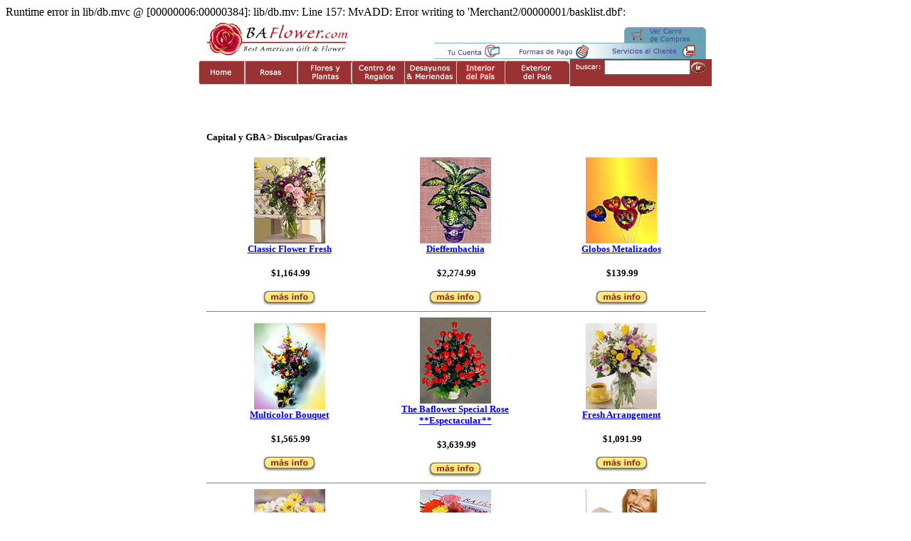

--- FILE ---
content_type: text/html
request_url: http://store.baflower.com/merchant2/merchant.mvc?Screen=CTGY&Store_Code=B&Category_Code=008
body_size: 4491
content:
<HTML>Runtime error in lib/db.mvc @ [00000006:00000384]: lib/db.mv: Line 157: MvADD: Error writing to 'Merchant2/00000001/basklist.dbf': 









<HEAD><TITLE>Capital y GBA > Disculpas/Gracias: Florerias BAFlower</TITLE><meta http-equiv="Content-Language" content="es-ar"><meta http-equiv="Content-Type" content="text/html; charset=windows-1252"><meta name="Author" content="BAFlower"><meta name="keywords" content="florerias, florerías, FLORERIAS, desayunos, flores, florerias argentinas, DESAYUNOS, desayuno, envios, regalos, regalo, nacimiento, calas, gerberas, envio de flores, delivery, rosas, plantas, argentina, buenos aires, ramos"><meta name="description" content="Florerias Argentinas,  Desayunos, Flores y Regalos a toda la Argentina"><meta name="copyright" content="Copyright (c) BAFlower."><BASE HREF="http://baflower.com/Merchant2/"><link rel="StyleSheet" type="text/css" href="esp/s/s.css" media="screen"><SCRIPT language="JavaScript">
<!--
function PopupHelpCust(helpfile)
{
window.open( helpfile , 'Help', 'toolbar=no,location=no,directories=no,status=no,scrollbars=yes,resizable=yes,copyhistory=no,width=200,height=150' );
}
// -->
</SCRIPT>
</HEAD><BODY  BGCOLOR="#ffffff" >



 
<script language="JavaScript" type="text/JavaScript" src="http://floreriasendf.com.mx/livehelp/include/javascript.php?LANGUAGE=gd&SERVER=http://www.baflower.com"></script>
<script language="JavaScript">
<!--

function ayuda() {
    window.open("http://floreriasendf.com.mx/livehelp/index.php?LANGUAGE=gd","Window1","menubar=no,width=615,height=440,toolbar=no");
}


//-->
</script>
<body><div align="center">
  <table border=0 cellpadding=0 cellspacing=0 width=736>
    <tbody> 
    <tr> 
      <td valign=bottom width=294> 
        <table border="0" width="100%">
          <tr> 
            <td width="4%"></td>
            <td width="96%">
            <img border="0" 

src="../esp/images1/logo.gif" 

width="200" height="51" alt="Florerias, Envio de flores"></td>
          </tr>
        </table>
      </td>
      <td align=right valign=bottom width=419> 
        <table border=0 cellpadding=0 cellspacing=0 width="305">
          <tbody> 
          <tr> 
            <td rowspan=2 align="right"></td> 
            <td rowspan=2 valign=bottom width=101>
            <img alt="" 
            border=0 
            

src="../esp/images1/estado_carro_izq1.gif" usemap="#Map2MapMapMap" width="101" 

height="22"><map 

name="Map2MapMapMap"><area shape="rect" coords="2,1,95,19" 

href="http://store.baflower.com/merchant2/merchant.mvc?Screen=BASK&Store_Code=B"></map><td 

bgcolor=#cc99cc height=1 valign=bottom width="8"><spacer width="10" 
            height="1" type="block"></spacer></td>
            <td rowspan=2 valign=bottom width="22">
            <img alt="" border=0 
            

src="../esp/images1/estado_carro_derecho.gif" width="22" height="22"></td>
          </tr>
          <tr> 
            <td bgcolor=#68A0B8 class=basket height=21 
        valign=center width="8">&nbsp;</td>
          </tr>
          </tbody> 
        </table>
        <div><img border=0 

src="../esp/images1/barra_nav.gif" 

usemap="#MapMapMapMap" width="419" height="23"><map 

name="MapMapMapMap"><area shape="rect" coords="28, 1, 119, 25" 

href="http://baflower.com/esp/tucuenta.htm"><area shape="rect" coords="138, 

0, 242, 22" href="http://baflower.com/esp/formas_de_pago.htm"><area 

shape="rect" coords="268, 1, 395, 23" 

href="http://baflower.com/esp/servicios.htm"></map></div>
      </td>
    </tr>
    </tbody> 
  </table>
  <table border=0 cellpadding=0 cellspacing=0 width=736>
    <tbody> 
    <tr> 
      <td align=right height=2 width=529><nobr><a 

href="http://baflower.com"><img 
      border=0 

src="../esp/images1/home_boton_0.gif" 

width="65" height="34"></a><a href="http://baflower.com/esp/rosas.htm"><img 
      border=0 

src="../esp/images1/rosas_boton_0.gif" 
width="74" height="34" alt="Rosas"></a><a 
href="http://baflower.com/esp/flores.htm"><img 
      border=0 
src="../esp/images1/flores_boton_0.gif" 
width="76" height="34" alt="Flores, Arreglos Florales"></a><a 
href="http://baflower.com/esp/centroderegalos.htm"><img 
      border=0 
src="../esp/images1/centro_boton_0.gif" 
width="74" height="34" alt="Regalos"></a><a href="http://store.baflower.com/desayunos.html"><img 
      border=0 

src="../esp/images1/regalosempresarios_boton_0.gif" width="73" height="34" 

alt="Desayunos"></a><a 

href="http://baflower.com/esp/interior.htm"><img border="0" 

src="../esp/images1/interior_boton_0.gif" width="69" height="34" alt="Cordoba, Rosario, Mar del Plata, Mendoza, Bahia Blanca, Salta, Bariloche, Entre Rios, Chubut, Rio Negro, Formosa, 
Santa Fe, Tucuman, La Rioja, Corrientes, Misiones, Chaco, Catamarca, Jujuy, Santa Cruz, Neuquen, San Juan, San Luis, La Pampa y Tierra del Fuego envios con nuestras florerias"></a><a 
href="http://baflower.com/esp/international.htm"><img 
      border=0 
src="../esp/images1/exterior_boton_0.gif" width="91" height="34" alt="Envios a Estados Unidos, Mexico, Colombia, Chile, Canada, Brasil, Venezuela, Guatemala, Uruguay y red de florerias"></a></nobr></td>
      <td bgcolor=#996699 width=207 height="2"> 
        <table border=0 cellpadding=0 cellspacing=0 width=207>
          <tbody> 
          <tr bgcolor="#993333"> 
            <td height=1 width=198><spacer width="1" height="1" 
            type="block"></spacer></td>
            <td rowspan=2 width=1><spacer width="1" height="1" 
            type="block"></spacer></td>
            <td rowspan=2 width=8 bgcolor="#FFFFFF"><spacer width="8" 

height="1" 
            type="block"></spacer></td>
          </tr>
          <tr bgcolor="#993333"> 
            <td height=33> 
              <form method="post" 

action="http://store.baflower.com/merchant2/merchant.mvc?">
                <input type="hidden" name="Screen" value="SRCH">
                <table align=center border=0 cellpadding=0 cellspacing=0 

bgcolor="#993333">
                  <tr> 
                    <td>&nbsp; </td>
                    <td width=40><img alt="" border=0 
                  

src="../esp/images1/buscar_boton.gif" 




width="35" height="14"></td>
                    <td> 
                      <input maxlength=32 size=13 name=Search>
                    </td>
                    <td align=middle width=20> 
                      <input border=0 id=image1 
                  name='image1&quot;' 
                  

src="http://baflower.com/esp/images1/boton_buscar_ir.gif" 
                  type=image value=search width="22" height="17">
                    </td>
                    <td>&nbsp; </td>
                  </tr>
                  <tbody> </tbody> 
                </table>
                <input type="hidden" name="Store_Code" value="B"></form>
            </td>
          </tr>
          </tbody> 
        </table>
      </td>
    </tr>
    </tbody> 
  </table>
</div>






<head>
<style type="text/css">
.style1 {
	text-align: center;
}
.auto-style1 {
	font-family: Verdana;
	font-size: xx-small;
	color: #FF0000;
}
</style>
</head>

<table style="width: 100%" align="center">
	<tr>
		<td style="width: 3px" class="style1">
		<body></body></td>
		<td style="text-align: center;" class="auto-style1">
		&nbsp;</td>
	</tr>
</table>






<body>
</body>
<br>





<script src="http://www.google-analytics.com/urchin.js" type="text/javascript">
</script>
<script type="text/javascript">
_uacct = "UA-837983-1";
_udn="baflower.com"; 
urchinTracker();
</script>

<TABLE BORDER="0" CELLPADDING="0" CELLSPACING="0" WIDTH="100%"><TR><TD ALIGN="left" VALIGN="top" WIDTH="80%"><FONT FACE="Verdana" SIZE="-1"><TABLE BORDER="0" CELLPADDING="10" CELLSPACING="0" WIDTH = "2" ALIGN = "center" BORDERCOLOR=""><TR><TD ALIGN="left" VALIGN="top"><TR><TD ALIGN="left" VALIGN="top"><FONT FACE="Verdana" SIZE="-1" COLOR=""><B>Capital y GBA > Disculpas/Gracias</B></FONT></TD></TR><TR><TD ALIGN="left" VALIGN="top"><TABLE BORDER="0" CELLPADDING="0" CELLSPACING="0" BGCOLOR= "" WIDTH = "700" ALIGN="center" BORDERCOLOR="">
	<TR><TD ALIGN="left" height="100%"><TABLE cellpadding="0" cellspacing="0" align="left" valign="top" width="100%" height="100%"><TR><TD ALIGN="left" VALIGN="top" WIDTH="400"><CENTER><A HREF="http://store.baflower.com/Merchant2/merchant.mvc?LNG=2-ES&Screen=PROD&Product_Code=1009&Category_Code=008"><IMG SRC="../fotosmedianas/MD_1009.jpg" BORDER="0" ALT="Classic Flower Fresh" HEIGHT="121" WIDTH="100"></A></CENTER></TD></TR><TR><TD ALIGN="left" VALIGN="top" WIDTH="400" bgcolor="" height="100%"><FONT FACE="Verdana" SIZE="-1"><A HREF="http://store.baflower.com/Merchant2/merchant.mvc?LNG=2-ES&Screen=PROD&Product_Code=1009&Category_Code=008"><CENTER><B>Classic Flower Fresh</B><BR></CENTER></A></FONT><BR><center><FONT FACE="Verdana" SIZE="-1"><b>&nbsp;$1,164.99</b><BR></center><FONT FACE="Verdana" SIZE="-1"><BR></font></TD></TR><TR><TD ALIGN="center" VALIGN="bottom" bgcolor=""><TABLE cellspacing="0" cellpadding="0" align="center" valign="top" width="100%"><TR><TD ALIGN="center" VALIGN="bottom" bgcolor="" WIDTH="400"><A HREF="http://store.baflower.com/Merchant2/merchant.mvc?LNG=2-ES&Screen=PROD&Product_Code=1009&Category_Code=008"><IMG SRC="../merchant2/graphics/00000001/moreinfo.gif" ALT="More Info" BORDER="0"></A></TD></TR></TABLE></TD></TR></TABLE></TD>
	<TD ALIGN="left" height="100%"><TABLE cellpadding="0" cellspacing="0" align="left" valign="top" width="100%" height="100%"><TR><TD ALIGN="left" VALIGN="top" WIDTH="400"><CENTER><A HREF="http://store.baflower.com/Merchant2/merchant.mvc?LNG=2-ES&Screen=PROD&Product_Code=603&Category_Code=008"><IMG SRC="../fotosmedianas/md_603.JPG" BORDER="0" ALT="Dieffembachia" HEIGHT="121" WIDTH="100"></A></CENTER></TD></TR><TR><TD ALIGN="left" VALIGN="top" WIDTH="400" bgcolor="" height="100%"><FONT FACE="Verdana" SIZE="-1"><A HREF="http://store.baflower.com/Merchant2/merchant.mvc?LNG=2-ES&Screen=PROD&Product_Code=603&Category_Code=008"><CENTER><B>Dieffembachia</B><BR></CENTER></A></FONT><BR><center><FONT FACE="Verdana" SIZE="-1"><b>&nbsp;$2,274.99</b><BR></center><FONT FACE="Verdana" SIZE="-1"><BR></font></TD></TR><TR><TD ALIGN="center" VALIGN="bottom" bgcolor=""><TABLE cellspacing="0" cellpadding="0" align="center" valign="top" width="100%"><TR><TD ALIGN="center" VALIGN="bottom" bgcolor="" WIDTH="400"><A HREF="http://store.baflower.com/Merchant2/merchant.mvc?LNG=2-ES&Screen=PROD&Product_Code=603&Category_Code=008"><IMG SRC="../merchant2/graphics/00000001/moreinfo.gif" ALT="More Info" BORDER="0"></A></TD></TR></TABLE></TD></TR></TABLE></TD>
	
	<TD ALIGN="left" height="100%"><TABLE cellpadding="0" cellspacing="0" align="left" valign="top" width="100%" height="100%"><TR><TD ALIGN="left" VALIGN="top" WIDTH="400"><CENTER><A HREF="http://store.baflower.com/Merchant2/merchant.mvc?LNG=2-ES&Screen=PROD&Product_Code=0-415&Category_Code=008"><IMG SRC="../fotosmedianas/md_415.JPG" BORDER="0" ALT="Globos Metalizados" HEIGHT="121" WIDTH="100"></A></CENTER></TD></TR><TR><TD ALIGN="left" VALIGN="top" WIDTH="400" bgcolor="" height="100%"><FONT FACE="Verdana" SIZE="-1"><A HREF="http://store.baflower.com/Merchant2/merchant.mvc?LNG=2-ES&Screen=PROD&Product_Code=0-415&Category_Code=008"><CENTER><B>Globos Metalizados</B><BR></CENTER></A></FONT><BR><center><FONT FACE="Verdana" SIZE="-1"><b>&nbsp;$139.99</b><BR></center><FONT FACE="Verdana" SIZE="-1"><BR></font></TD></TR><TR><TD ALIGN="center" VALIGN="bottom" bgcolor=""><TABLE cellspacing="0" cellpadding="0" align="center" valign="top" width="100%"><TR><TD ALIGN="center" VALIGN="bottom" bgcolor="" WIDTH="400"><A HREF="http://store.baflower.com/Merchant2/merchant.mvc?LNG=2-ES&Screen=PROD&Product_Code=0-415&Category_Code=008"><IMG SRC="../merchant2/graphics/00000001/moreinfo.gif" ALT="More Info" BORDER="0"></A></TD></TR></TABLE></TD></TR></TABLE></TD></TR><TR><TD ALIGN="center" VALIGN="top" NOWRAP
COLSPAN="8"><HR id="HRRule1" noShade SIZE="1" width="100%"></HR></TD></TR><TR>
	
	
	<TD ALIGN="left" height="100%"><TABLE cellpadding="0" cellspacing="0" align="left" valign="top" width="100%" height="100%"><TR><TD ALIGN="left" VALIGN="top" WIDTH="400"><CENTER><A HREF="http://store.baflower.com/Merchant2/merchant.mvc?LNG=2-ES&Screen=PROD&Product_Code=200&Category_Code=008"><IMG SRC="../fotosmedianas/MD_200.JPG" BORDER="0" ALT="Multicolor Bouquet" HEIGHT="121" WIDTH="100"></A></CENTER></TD></TR><TR><TD ALIGN="left" VALIGN="top" WIDTH="400" bgcolor="" height="100%"><FONT FACE="Verdana" SIZE="-1"><A HREF="http://store.baflower.com/Merchant2/merchant.mvc?LNG=2-ES&Screen=PROD&Product_Code=200&Category_Code=008"><CENTER><B>Multicolor Bouquet</B><BR></CENTER></A></FONT><BR><center><FONT FACE="Verdana" SIZE="-1"><b>&nbsp;$1,565.99</b><BR></center><FONT FACE="Verdana" SIZE="-1"><BR></font></TD></TR><TR><TD ALIGN="center" VALIGN="bottom" bgcolor=""><TABLE cellspacing="0" cellpadding="0" align="center" valign="top" width="100%"><TR><TD ALIGN="center" VALIGN="bottom" bgcolor="" WIDTH="400"><A HREF="http://store.baflower.com/Merchant2/merchant.mvc?LNG=2-ES&Screen=PROD&Product_Code=200&Category_Code=008"><IMG SRC="../merchant2/graphics/00000001/moreinfo.gif" ALT="More Info" BORDER="0"></A></TD></TR></TABLE></TD></TR></TABLE></TD>
	<TD ALIGN="left" height="100%"><TABLE cellpadding="0" cellspacing="0" align="left" valign="top" width="100%" height="100%"><TR><TD ALIGN="left" VALIGN="top" WIDTH="400"><CENTER><A HREF="http://store.baflower.com/Merchant2/merchant.mvc?LNG=2-ES&Screen=PROD&Product_Code=163&Category_Code=008"><IMG SRC="../fotosmedianas/md_163.jpg" BORDER="0" ALT="The Baflower Special Rose **Espectacular**" HEIGHT="121" WIDTH="100"></A></CENTER></TD></TR><TR><TD ALIGN="left" VALIGN="top" WIDTH="400" bgcolor="" height="100%"><FONT FACE="Verdana" SIZE="-1"><A HREF="http://store.baflower.com/Merchant2/merchant.mvc?LNG=2-ES&Screen=PROD&Product_Code=163&Category_Code=008"><CENTER><B>The Baflower Special Rose **Espectacular**</B><BR></CENTER></A></FONT><BR><center><FONT FACE="Verdana" SIZE="-1"><b>&nbsp;$3,639.99</b><BR></center><FONT FACE="Verdana" SIZE="-1"><BR></font></TD></TR><TR><TD ALIGN="center" VALIGN="bottom" bgcolor=""><TABLE cellspacing="0" cellpadding="0" align="center" valign="top" width="100%"><TR><TD ALIGN="center" VALIGN="bottom" bgcolor="" WIDTH="400"><A HREF="http://store.baflower.com/Merchant2/merchant.mvc?LNG=2-ES&Screen=PROD&Product_Code=163&Category_Code=008"><IMG SRC="../merchant2/graphics/00000001/moreinfo.gif" ALT="More Info" BORDER="0"></A></TD></TR></TABLE></TD></TR></TABLE></TD>
	
	<TD ALIGN="left" height="100%"><TABLE cellpadding="0" cellspacing="0" align="left" valign="top" width="100%" height="100%"><TR><TD ALIGN="left" VALIGN="top" WIDTH="400"><CENTER><A HREF="http://store.baflower.com/Merchant2/merchant.mvc?LNG=2-ES&Screen=PROD&Product_Code=1050&Category_Code=008"><IMG SRC="../fotosmedianas/md_1050.jpg" BORDER="0" ALT="Fresh Arrangement" HEIGHT="121" WIDTH="100"></A></CENTER></TD></TR><TR><TD ALIGN="left" VALIGN="top" WIDTH="400" bgcolor="" height="100%"><FONT FACE="Verdana" SIZE="-1"><A HREF="http://store.baflower.com/Merchant2/merchant.mvc?LNG=2-ES&Screen=PROD&Product_Code=1050&Category_Code=008"><CENTER><B>Fresh Arrangement</B><BR></CENTER></A></FONT><BR><center><FONT FACE="Verdana" SIZE="-1"><b>&nbsp;$1,091.99</b><BR></center><FONT FACE="Verdana" SIZE="-1"><BR></font></TD></TR><TR><TD ALIGN="center" VALIGN="bottom" bgcolor=""><TABLE cellspacing="0" cellpadding="0" align="center" valign="top" width="100%"><TR><TD ALIGN="center" VALIGN="bottom" bgcolor="" WIDTH="400"><A HREF="http://store.baflower.com/Merchant2/merchant.mvc?LNG=2-ES&Screen=PROD&Product_Code=1050&Category_Code=008"><IMG SRC="../merchant2/graphics/00000001/moreinfo.gif" ALT="More Info" BORDER="0"></A></TD></TR></TABLE></TD></TR></TABLE></TD></TR><TR><TD ALIGN="center" VALIGN="top" NOWRAP
COLSPAN="8"><HR id="HRRule1" noShade SIZE="1" width="100%"></HR></TD></TR><TR>
	<TD ALIGN="left" height="100%"><TABLE cellpadding="0" cellspacing="0" align="left" valign="top" width="100%" height="100%"><TR><TD ALIGN="left" VALIGN="top" WIDTH="400"><CENTER><A HREF="http://store.baflower.com/Merchant2/merchant.mvc?LNG=2-ES&Screen=PROD&Product_Code=1051&Category_Code=008"><IMG SRC="../fotosmedianas/Md_1051.jpg" BORDER="0" ALT="Emotion" HEIGHT="121" WIDTH="100"></A></CENTER></TD></TR><TR><TD ALIGN="left" VALIGN="top" WIDTH="400" bgcolor="" height="100%"><FONT FACE="Verdana" SIZE="-1"><A HREF="http://store.baflower.com/Merchant2/merchant.mvc?LNG=2-ES&Screen=PROD&Product_Code=1051&Category_Code=008"><CENTER><B>Emotion</B><BR></CENTER></A></FONT><BR><center><FONT FACE="Verdana" SIZE="-1"><b>&nbsp;$1,073.99</b><BR></center><FONT FACE="Verdana" SIZE="-1"><BR></font></TD></TR><TR><TD ALIGN="center" VALIGN="bottom" bgcolor=""><TABLE cellspacing="0" cellpadding="0" align="center" valign="top" width="100%"><TR><TD ALIGN="center" VALIGN="bottom" bgcolor="" WIDTH="400"><A HREF="http://store.baflower.com/Merchant2/merchant.mvc?LNG=2-ES&Screen=PROD&Product_Code=1051&Category_Code=008"><IMG SRC="../merchant2/graphics/00000001/moreinfo.gif" ALT="More Info" BORDER="0"></A></TD></TR></TABLE></TD></TR></TABLE></TD>
	<TD ALIGN="left" height="100%"><TABLE cellpadding="0" cellspacing="0" align="left" valign="top" width="100%" height="100%"><TR><TD ALIGN="left" VALIGN="top" WIDTH="400"><CENTER><A HREF="http://store.baflower.com/Merchant2/merchant.mvc?LNG=2-ES&Screen=PROD&Product_Code=Flores-Gerberas-1054&Category_Code=008"><IMG SRC="../fotosmedianas/md_1054_new.jpg" BORDER="0" ALT="Premium Gerbera Box ® <b><font color=#FF0000>25% OFF" HEIGHT="121" WIDTH="100"></A></CENTER></TD></TR><TR><TD ALIGN="left" VALIGN="top" WIDTH="400" bgcolor="" height="100%"><FONT FACE="Verdana" SIZE="-1"><A HREF="http://store.baflower.com/Merchant2/merchant.mvc?LNG=2-ES&Screen=PROD&Product_Code=Flores-Gerberas-1054&Category_Code=008"><CENTER><B>Premium Gerbera Box ® <b><font color=#FF0000>25% OFF</B><BR></CENTER></A></FONT><BR><center><FONT FACE="Verdana" SIZE="-1"><b>&nbsp;$964.99</b><BR></center><FONT FACE="Verdana" SIZE="-1"><BR></font></TD></TR><TR><TD ALIGN="center" VALIGN="bottom" bgcolor=""><TABLE cellspacing="0" cellpadding="0" align="center" valign="top" width="100%"><TR><TD ALIGN="center" VALIGN="bottom" bgcolor="" WIDTH="400"><A HREF="http://store.baflower.com/Merchant2/merchant.mvc?LNG=2-ES&Screen=PROD&Product_Code=Flores-Gerberas-1054&Category_Code=008"><IMG SRC="../merchant2/graphics/00000001/moreinfo.gif" ALT="More Info" BORDER="0"></A></TD></TR></TABLE></TD></TR></TABLE></TD>
	<TD ALIGN="left" height="100%"><TABLE cellpadding="0" cellspacing="0" align="left" valign="top" width="100%" height="100%"><TR><TD ALIGN="left" VALIGN="top" WIDTH="400"><CENTER><A HREF="http://store.baflower.com/Merchant2/merchant.mvc?LNG=2-ES&Screen=PROD&Product_Code=1055&Category_Code=008"><IMG SRC="../fotosmedianas/md_1055.jpg" BORDER="0" ALT="Ramo de Flores Mixtas Primaverales" HEIGHT="121" WIDTH="100"></A></CENTER></TD></TR><TR><TD ALIGN="left" VALIGN="top" WIDTH="400" bgcolor="" height="100%"><FONT FACE="Verdana" SIZE="-1"><A HREF="http://store.baflower.com/Merchant2/merchant.mvc?LNG=2-ES&Screen=PROD&Product_Code=1055&Category_Code=008"><CENTER><B>Ramo de Flores Mixtas Primaverales</B><BR></CENTER></A></FONT><BR><center><FONT FACE="Verdana" SIZE="-1"><b>&nbsp;$1,164.99</b><BR></center><FONT FACE="Verdana" SIZE="-1"><BR></font></TD></TR><TR><TD ALIGN="center" VALIGN="bottom" bgcolor=""><TABLE cellspacing="0" cellpadding="0" align="center" valign="top" width="100%"><TR><TD ALIGN="center" VALIGN="bottom" bgcolor="" WIDTH="400"><A HREF="http://store.baflower.com/Merchant2/merchant.mvc?LNG=2-ES&Screen=PROD&Product_Code=1055&Category_Code=008"><IMG SRC="../merchant2/graphics/00000001/moreinfo.gif" ALT="More Info" BORDER="0"></A></TD></TR></TABLE></TD></TR></TABLE></TD></TR><TR><TD ALIGN="center" VALIGN="top" NOWRAP
COLSPAN="8"><HR id="HRRule1" noShade SIZE="1" width="100%"></HR></TD></TR><TR>
	<TD ALIGN="left" height="100%"><TABLE cellpadding="0" cellspacing="0" align="left" valign="top" width="100%" height="100%"><TR><TD ALIGN="left" VALIGN="top" WIDTH="400"><CENTER><A HREF="http://store.baflower.com/Merchant2/merchant.mvc?LNG=2-ES&Screen=PROD&Product_Code=RAMOS-CALAS1053&Category_Code=008"><IMG SRC="../fotosmedianas/md_1053.jpg" BORDER="0" ALT="Ramo de Calas" HEIGHT="121" WIDTH="100"></A></CENTER></TD></TR><TR><TD ALIGN="left" VALIGN="top" WIDTH="400" bgcolor="" height="100%"><FONT FACE="Verdana" SIZE="-1"><A HREF="http://store.baflower.com/Merchant2/merchant.mvc?LNG=2-ES&Screen=PROD&Product_Code=RAMOS-CALAS1053&Category_Code=008"><CENTER><B>Ramo de Calas</B><BR></CENTER></A></FONT><BR><center><FONT FACE="Verdana" SIZE="-1"><b>&nbsp;$1,000.99</b><BR></center><FONT FACE="Verdana" SIZE="-1"><BR></font></TD></TR><TR><TD ALIGN="center" VALIGN="bottom" bgcolor=""><TABLE cellspacing="0" cellpadding="0" align="center" valign="top" width="100%"><TR><TD ALIGN="center" VALIGN="bottom" bgcolor="" WIDTH="400"><A HREF="http://store.baflower.com/Merchant2/merchant.mvc?LNG=2-ES&Screen=PROD&Product_Code=RAMOS-CALAS1053&Category_Code=008"><IMG SRC="../merchant2/graphics/00000001/moreinfo.gif" ALT="More Info" BORDER="0"></A></TD></TR></TABLE></TD></TR></TABLE></TD>
	<TD ALIGN="left" height="100%"><TABLE cellpadding="0" cellspacing="0" align="left" valign="top" width="100%" height="100%"><TR><TD ALIGN="left" VALIGN="top" WIDTH="400"><CENTER><A HREF="http://store.baflower.com/Merchant2/merchant.mvc?LNG=2-ES&Screen=PROD&Product_Code=1057&Category_Code=008"><IMG SRC="../fotosmedianas/md_1057.jpg" BORDER="0" ALT="Sunlight" HEIGHT="121" WIDTH="100"></A></CENTER></TD></TR><TR><TD ALIGN="left" VALIGN="top" WIDTH="400" bgcolor="" height="100%"><FONT FACE="Verdana" SIZE="-1"><A HREF="http://store.baflower.com/Merchant2/merchant.mvc?LNG=2-ES&Screen=PROD&Product_Code=1057&Category_Code=008"><CENTER><B>Sunlight</B><BR></CENTER></A></FONT><BR><center><FONT FACE="Verdana" SIZE="-1"><b>&nbsp;$1,182.99</b><BR></center><FONT FACE="Verdana" SIZE="-1"><BR></font></TD></TR><TR><TD ALIGN="center" VALIGN="bottom" bgcolor=""><TABLE cellspacing="0" cellpadding="0" align="center" valign="top" width="100%"><TR><TD ALIGN="center" VALIGN="bottom" bgcolor="" WIDTH="400"><A HREF="http://store.baflower.com/Merchant2/merchant.mvc?LNG=2-ES&Screen=PROD&Product_Code=1057&Category_Code=008"><IMG SRC="../merchant2/graphics/00000001/moreinfo.gif" ALT="More Info" BORDER="0"></A></TD></TR></TABLE></TD></TR></TABLE></TD>
	<TD ALIGN="left" height="100%"><TABLE cellpadding="0" cellspacing="0" align="left" valign="top" width="100%" height="100%"><TR><TD ALIGN="left" VALIGN="top" WIDTH="400"><CENTER><A HREF="http://store.baflower.com/Merchant2/merchant.mvc?LNG=2-ES&Screen=PROD&Product_Code=1058&Category_Code=008"><IMG SRC="../fotosmedianas/md_1058.jpg" BORDER="0" ALT="Gerbera´s Arrangement" HEIGHT="121" WIDTH="100"></A></CENTER></TD></TR><TR><TD ALIGN="left" VALIGN="top" WIDTH="400" bgcolor="" height="100%"><FONT FACE="Verdana" SIZE="-1"><A HREF="http://store.baflower.com/Merchant2/merchant.mvc?LNG=2-ES&Screen=PROD&Product_Code=1058&Category_Code=008"><CENTER><B>Gerbera´s Arrangement</B><BR></CENTER></A></FONT><BR><center><FONT FACE="Verdana" SIZE="-1"><b>&nbsp;$1,219.99</b><BR></center><FONT FACE="Verdana" SIZE="-1"><BR></font></TD></TR><TR><TD ALIGN="center" VALIGN="bottom" bgcolor=""><TABLE cellspacing="0" cellpadding="0" align="center" valign="top" width="100%"><TR><TD ALIGN="center" VALIGN="bottom" bgcolor="" WIDTH="400"><A HREF="http://store.baflower.com/Merchant2/merchant.mvc?LNG=2-ES&Screen=PROD&Product_Code=1058&Category_Code=008"><IMG SRC="../merchant2/graphics/00000001/moreinfo.gif" ALT="More Info" BORDER="0"></A></TD></TR></TABLE></TD></TR></TABLE></TD></TR><TR><TD ALIGN="center" VALIGN="top" NOWRAP
COLSPAN="8"><HR id="HRRule1" noShade SIZE="1" width="100%"></HR></TD></TR><TR>
	<TD ALIGN="left" height="100%"><TABLE cellpadding="0" cellspacing="0" align="left" valign="top" width="100%" height="100%"><TR><TD ALIGN="left" VALIGN="top" WIDTH="400"><CENTER><A HREF="http://store.baflower.com/Merchant2/merchant.mvc?LNG=2-ES&Screen=PROD&Product_Code=Calas-1056&Category_Code=008"><IMG SRC="../fotosmedianas/md_1056.jpg" BORDER="0" ALT="Calas Bouquet" HEIGHT="121" WIDTH="100"></A></CENTER></TD></TR><TR><TD ALIGN="left" VALIGN="top" WIDTH="400" bgcolor="" height="100%"><FONT FACE="Verdana" SIZE="-1"><A HREF="http://store.baflower.com/Merchant2/merchant.mvc?LNG=2-ES&Screen=PROD&Product_Code=Calas-1056&Category_Code=008"><CENTER><B>Calas Bouquet</B><BR></CENTER></A></FONT><BR><center><FONT FACE="Verdana" SIZE="-1"><b>&nbsp;$1,383.99</b><BR></center><FONT FACE="Verdana" SIZE="-1"><BR></font></TD></TR><TR><TD ALIGN="center" VALIGN="bottom" bgcolor=""><TABLE cellspacing="0" cellpadding="0" align="center" valign="top" width="100%"><TR><TD ALIGN="center" VALIGN="bottom" bgcolor="" WIDTH="400"><A HREF="http://store.baflower.com/Merchant2/merchant.mvc?LNG=2-ES&Screen=PROD&Product_Code=Calas-1056&Category_Code=008"><IMG SRC="../merchant2/graphics/00000001/moreinfo.gif" ALT="More Info" BORDER="0"></A></TD></TR></TABLE></TD></TR></TABLE></TD>
	
	<TD ALIGN="left" height="100%"><TABLE cellpadding="0" cellspacing="0" align="left" valign="top" width="100%" height="100%"><TR><TD ALIGN="left" VALIGN="top" WIDTH="400"><CENTER><A HREF="http://store.baflower.com/Merchant2/merchant.mvc?LNG=2-ES&Screen=PROD&Product_Code=Ramo-Liliums-2103&Category_Code=008"><IMG SRC="../fotosmedianas/md_2103.jpg" BORDER="0" ALT="Ramo de Liliums" HEIGHT="121" WIDTH="100"></A></CENTER></TD></TR><TR><TD ALIGN="left" VALIGN="top" WIDTH="400" bgcolor="" height="100%"><FONT FACE="Verdana" SIZE="-1"><A HREF="http://store.baflower.com/Merchant2/merchant.mvc?LNG=2-ES&Screen=PROD&Product_Code=Ramo-Liliums-2103&Category_Code=008"><CENTER><B>Ramo de Liliums</B><BR></CENTER></A></FONT><BR><center><FONT FACE="Verdana" SIZE="-1"><b>&nbsp;$1,273.99</b><BR></center><FONT FACE="Verdana" SIZE="-1"><BR></font></TD></TR><TR><TD ALIGN="center" VALIGN="bottom" bgcolor=""><TABLE cellspacing="0" cellpadding="0" align="center" valign="top" width="100%"><TR><TD ALIGN="center" VALIGN="bottom" bgcolor="" WIDTH="400"><A HREF="http://store.baflower.com/Merchant2/merchant.mvc?LNG=2-ES&Screen=PROD&Product_Code=Ramo-Liliums-2103&Category_Code=008"><IMG SRC="../merchant2/graphics/00000001/moreinfo.gif" ALT="More Info" BORDER="0"></A></TD></TR></TABLE></TD></TR></TABLE></TD>
	
	
	<TD ALIGN="left" height="100%"><TABLE cellpadding="0" cellspacing="0" align="left" valign="top" width="100%" height="100%"><TR><TD ALIGN="left" VALIGN="top" WIDTH="400"><CENTER><A HREF="http://store.baflower.com/Merchant2/merchant.mvc?LNG=2-ES&Screen=PROD&Product_Code=2074P&Category_Code=008"><IMG SRC="../fotosmedianas/md_2074.jpg" BORDER="0" ALT="Desayuno Premium para Mamá (exclusivo día de la Madre)" HEIGHT="121" WIDTH="100"></A></CENTER></TD></TR><TR><TD ALIGN="left" VALIGN="top" WIDTH="400" bgcolor="" height="100%"><FONT FACE="Verdana" SIZE="-1"><A HREF="http://store.baflower.com/Merchant2/merchant.mvc?LNG=2-ES&Screen=PROD&Product_Code=2074P&Category_Code=008"><CENTER><B>Desayuno Premium para Mamá (exclusivo día de la Madre)</B><BR></CENTER></A></FONT><BR><center><FONT FACE="Verdana" SIZE="-1"><b>&nbsp;$1,555.99</b><BR></center><FONT FACE="Verdana" SIZE="-1"><BR></font></TD></TR><TR><TD ALIGN="center" VALIGN="bottom" bgcolor=""><TABLE cellspacing="0" cellpadding="0" align="center" valign="top" width="100%"><TR><TD ALIGN="center" VALIGN="bottom" bgcolor="" WIDTH="400"><A HREF="http://store.baflower.com/Merchant2/merchant.mvc?LNG=2-ES&Screen=PROD&Product_Code=2074P&Category_Code=008"><IMG SRC="../merchant2/graphics/00000001/moreinfo.gif" ALT="More Info" BORDER="0"></A></TD></TR></TABLE></TD></TR></TABLE></TD></TR><TR><TD ALIGN="center" VALIGN="top" NOWRAP
COLSPAN="8"><HR id="HRRule1" noShade SIZE="1" width="100%"></HR></TD></TR><TR>
	</TABLE></TD></TR><TR><TD align="left" valign="top" colspan="4"><BR><TABLE WIDTH="10%" ALIGN="center"><TR><FORM NAME="FORM" METHOD="post" ACTION="http://store.baflower.com/Merchant2/merchant.mvc?LNG=2-ES&"><TD ALIGN="center"><FONT FACE="Verdana" SIZE="-1"><INPUT TYPE="hidden" NAME="Screen" VALUE="CTGY"><INPUT TYPE="hidden" NAME="Category_Code" VALUE="008"><INPUT TYPE="hidden" NAME="Offset" VALUE="26"><INPUT TYPE="hidden" NAME="Previous_Stack_Depth" VALUE="1"><INPUT TYPE="hidden" NAME="Previous_Stack_1" VALUE="0"><center><input type="IMAGE" name="Next button" src="../merchant2/graphics/00000001/boton_proximo.gif" alt="Next" border="0"></center></FONT></TD></FORM></TR></TABLE></TD></TR></TABLE></FONT>
	
	
	
	
	
	
	
	
	
	
	
	
	
	
	
	
	
	
	
	
	
	
	
	
	
	
	
	
	
	
	
	
	
	
	
	
	
	
	
	
	
	
	
	
	
	
	
	
	
	
	
	
	
	
	
	
	
	
	
	
	
	
	
	
	
	
	
	</TD></TR></TABLE>
 
<p align="center"><!-- AddThis Button BEGIN -->
<script type="text/javascript" src="http://s7.addthis.com/js/250/addthis_widget.js?

pub=xa-4a2dc97e63e807b8"></script>
<a href="http://www.addthis.com/bookmark.php?v=250" onmouseover="return addthis_open

(this, '', '[URL]', '[TITLE]')" onmouseout="addthis_close()" onclick="return 

addthis_sendto()">
<img src="http://s7.addthis.com/static/btn/lg-share-en.gif" width="125" height="16" 

alt="Bookmark and Share" style="border-style: none; border-color: inherit; border-

width: 0; vertical-align: baseline;"/></a>
</BODY>
<!--

<OV version=4.958>
<OSV version=4.958 version2=4.958 version3=4.958 version4=4.958 version5=4.958 version6=4.958>
<MMV version=4.24>
<MV version=Redirect/4.1400>
<OT time=7300u>
<TT time=8997u>

-->

</HTML>